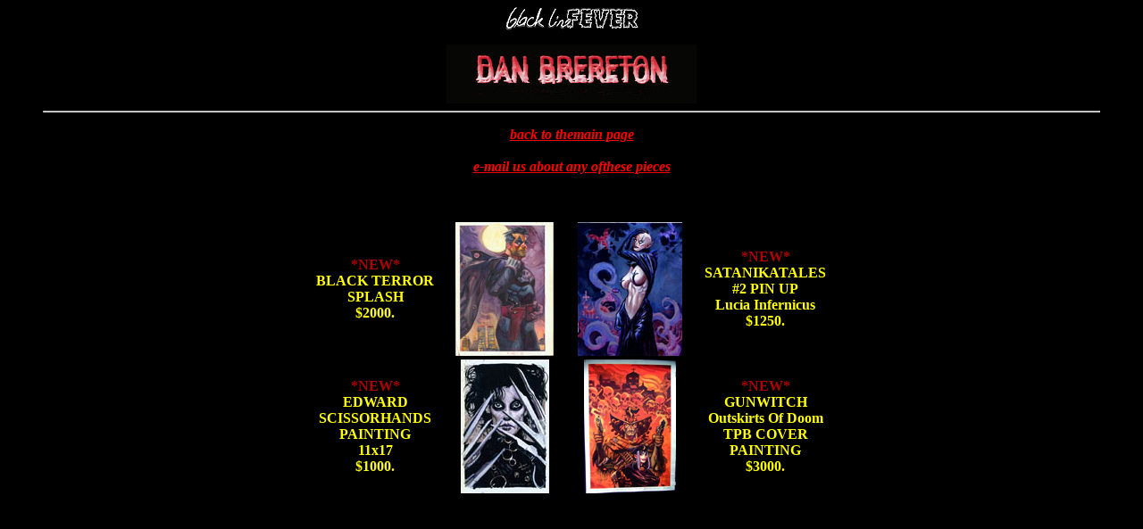

--- FILE ---
content_type: text/html
request_url: http://blacklinefever.com/artists/bolland/bolland.html
body_size: 3100
content:
<!--This file created 10/15/24 5:12 PM by Claris Home Page version 2.0--><HTML><HEAD>   <TITLE>Brian Bolland</TITLE>   <META NAME=GENERATOR CONTENT="Claris Home Page 2.0">   <X-SAS-WINDOW TOP=53 BOTTOM=627 LEFT=12 RIGHT=822><meta http-equiv="Content-Type" content="text/html; charset=iso-8859-1"></HEAD><BODY TEXT="#C0C0C0" BGCOLOR="#000000" LINK="#FF0000"ALINK="#0000FF"><P><CENTER><STRONG><EM><IMG SRC="../../images/BLFLogorealsm.jpg"X-SAS-UseImageWidth X-SAS-UseImageHeight ALIGN=bottom></EM></STRONG></CENTER></P><BLOCKQUOTE><P><CENTER><STRONG><EM><IMG SRC="brereton.jpg" WIDTH=280HEIGHT=66 X-SAS-UseImageWidth X-SAS-UseImageHeight ALIGN=bottom><HR></EM></STRONG></CENTER></P></BLOCKQUOTE><P><CENTER><STRONG><EM><A HREF="../../contents.html">back to themainpage</A><BR><BR><A HREF="mailto:blacklinefever@yahoo.com">e-mail us about any ofthesepieces</A></EM></STRONG></CENTER></P><P><CENTER>&nbsp;</CENTER></P><P><CENTER><TABLE BORDER=0 WIDTH=600 align=center>   <TR>      <TD>         <P><CENTER><B><FONT COLOR="#AF0000">*NEW*<BR>                  </FONT><FONT COLOR="#FFFF00">BLACK TERROR<BR>                  SPLASH<BR>                  $2000.</FONT></B></CENTER>      </TD><TD>         <P><CENTER><A HREF="BreretonBlTerror.jpg" TARGET=""><IMG         SRC="BreretonBlTerrortn.jpg" WIDTH=110 HEIGHT=150         X-SAS-UseImageWidth X-SAS-UseImageHeight ALIGN=bottom></A>         </CENTER>      </TD><TD>         <P>      </TD><TD>         <P><CENTER><A HREF="BreretonLucia.jpg"><IMG         SRC="BreretonLuciatn.jpg" WIDTH=117 HEIGHT=150         X-SAS-UseImageWidth X-SAS-UseImageHeight ALIGN=bottom></A>         </CENTER>      </TD><TD>         <P><CENTER><B><FONT COLOR="#AF0000">*NEW*</FONT><FONT         COLOR="#FFFF00"><BR>                  SATANIKATALES<BR>                  #2 PIN UP<BR>                  Lucia Infernicus<BR>                  $1250.</FONT></B></CENTER>      </TD></TR>   <TR>      <TD>         <P><CENTER><B><FONT COLOR="#AF0000">*NEW*</FONT><FONT         COLOR="#FFFF00"><BR>                  EDWARD<BR>                  SCISSORHANDS<BR>                  PAINTING<BR>                  11x17<BR>                  $1000.</FONT></B></CENTER>      </TD><TD>         <P><CENTER><A HREF="BreretonEdwardScissor.jpg"><IMG         SRC="BreretonEdwardScissortn.jpg" X-SAS-UseImageWidth         X-SAS-UseImageHeight ALIGN=bottom></A></CENTER>      </TD><TD>         <P>      </TD><TD>         <P><CENTER><A HREF="BreretonGunwitchTPBcvr.jpg"><IMG         SRC="BreretonGunwitchTPBcvrtn.jpg" WIDTH=103 HEIGHT=150         X-SAS-UseImageWidth X-SAS-UseImageHeight ALIGN=bottom></A>         </CENTER>      </TD><TD>         <P><CENTER><B><FONT COLOR="#AF0000">*NEW*<BR>                  </FONT><FONT COLOR="#FFFF00">GUNWITCH<BR>                  Outskirts Of Doom<BR>                  TPB COVER<BR>                  PAINTING<BR>                  $3000.</FONT></B></CENTER>      </TD></TR></TABLE></CENTER></P><P>&nbsp;</P><P>&nbsp;</P><P>&nbsp;</P><P>&nbsp;</P></BODY></HTML>